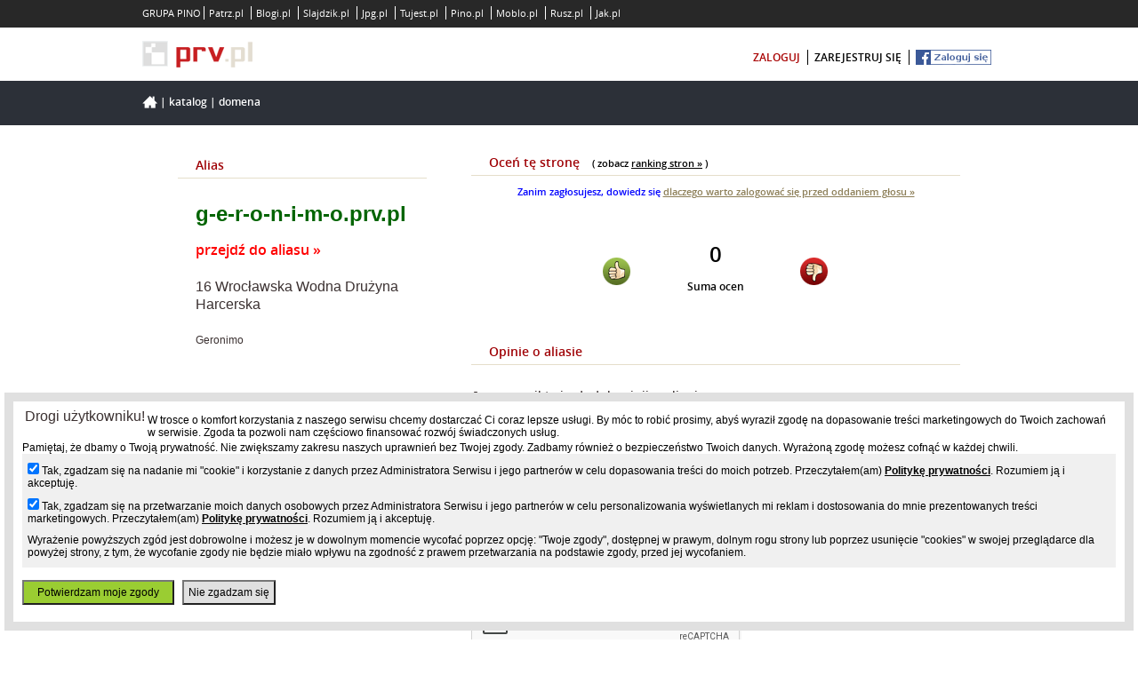

--- FILE ---
content_type: text/html; charset=utf-8
request_url: https://www.google.com/recaptcha/api2/anchor?ar=1&k=6LewFuYSAAAAALM-rCWpwSlFO-DjTuQeB-yJM3Cc&co=aHR0cHM6Ly93d3cucHJ2LnBsOjQ0Mw..&hl=en&v=N67nZn4AqZkNcbeMu4prBgzg&size=normal&anchor-ms=20000&execute-ms=30000&cb=299bo5ogri8r
body_size: 49219
content:
<!DOCTYPE HTML><html dir="ltr" lang="en"><head><meta http-equiv="Content-Type" content="text/html; charset=UTF-8">
<meta http-equiv="X-UA-Compatible" content="IE=edge">
<title>reCAPTCHA</title>
<style type="text/css">
/* cyrillic-ext */
@font-face {
  font-family: 'Roboto';
  font-style: normal;
  font-weight: 400;
  font-stretch: 100%;
  src: url(//fonts.gstatic.com/s/roboto/v48/KFO7CnqEu92Fr1ME7kSn66aGLdTylUAMa3GUBHMdazTgWw.woff2) format('woff2');
  unicode-range: U+0460-052F, U+1C80-1C8A, U+20B4, U+2DE0-2DFF, U+A640-A69F, U+FE2E-FE2F;
}
/* cyrillic */
@font-face {
  font-family: 'Roboto';
  font-style: normal;
  font-weight: 400;
  font-stretch: 100%;
  src: url(//fonts.gstatic.com/s/roboto/v48/KFO7CnqEu92Fr1ME7kSn66aGLdTylUAMa3iUBHMdazTgWw.woff2) format('woff2');
  unicode-range: U+0301, U+0400-045F, U+0490-0491, U+04B0-04B1, U+2116;
}
/* greek-ext */
@font-face {
  font-family: 'Roboto';
  font-style: normal;
  font-weight: 400;
  font-stretch: 100%;
  src: url(//fonts.gstatic.com/s/roboto/v48/KFO7CnqEu92Fr1ME7kSn66aGLdTylUAMa3CUBHMdazTgWw.woff2) format('woff2');
  unicode-range: U+1F00-1FFF;
}
/* greek */
@font-face {
  font-family: 'Roboto';
  font-style: normal;
  font-weight: 400;
  font-stretch: 100%;
  src: url(//fonts.gstatic.com/s/roboto/v48/KFO7CnqEu92Fr1ME7kSn66aGLdTylUAMa3-UBHMdazTgWw.woff2) format('woff2');
  unicode-range: U+0370-0377, U+037A-037F, U+0384-038A, U+038C, U+038E-03A1, U+03A3-03FF;
}
/* math */
@font-face {
  font-family: 'Roboto';
  font-style: normal;
  font-weight: 400;
  font-stretch: 100%;
  src: url(//fonts.gstatic.com/s/roboto/v48/KFO7CnqEu92Fr1ME7kSn66aGLdTylUAMawCUBHMdazTgWw.woff2) format('woff2');
  unicode-range: U+0302-0303, U+0305, U+0307-0308, U+0310, U+0312, U+0315, U+031A, U+0326-0327, U+032C, U+032F-0330, U+0332-0333, U+0338, U+033A, U+0346, U+034D, U+0391-03A1, U+03A3-03A9, U+03B1-03C9, U+03D1, U+03D5-03D6, U+03F0-03F1, U+03F4-03F5, U+2016-2017, U+2034-2038, U+203C, U+2040, U+2043, U+2047, U+2050, U+2057, U+205F, U+2070-2071, U+2074-208E, U+2090-209C, U+20D0-20DC, U+20E1, U+20E5-20EF, U+2100-2112, U+2114-2115, U+2117-2121, U+2123-214F, U+2190, U+2192, U+2194-21AE, U+21B0-21E5, U+21F1-21F2, U+21F4-2211, U+2213-2214, U+2216-22FF, U+2308-230B, U+2310, U+2319, U+231C-2321, U+2336-237A, U+237C, U+2395, U+239B-23B7, U+23D0, U+23DC-23E1, U+2474-2475, U+25AF, U+25B3, U+25B7, U+25BD, U+25C1, U+25CA, U+25CC, U+25FB, U+266D-266F, U+27C0-27FF, U+2900-2AFF, U+2B0E-2B11, U+2B30-2B4C, U+2BFE, U+3030, U+FF5B, U+FF5D, U+1D400-1D7FF, U+1EE00-1EEFF;
}
/* symbols */
@font-face {
  font-family: 'Roboto';
  font-style: normal;
  font-weight: 400;
  font-stretch: 100%;
  src: url(//fonts.gstatic.com/s/roboto/v48/KFO7CnqEu92Fr1ME7kSn66aGLdTylUAMaxKUBHMdazTgWw.woff2) format('woff2');
  unicode-range: U+0001-000C, U+000E-001F, U+007F-009F, U+20DD-20E0, U+20E2-20E4, U+2150-218F, U+2190, U+2192, U+2194-2199, U+21AF, U+21E6-21F0, U+21F3, U+2218-2219, U+2299, U+22C4-22C6, U+2300-243F, U+2440-244A, U+2460-24FF, U+25A0-27BF, U+2800-28FF, U+2921-2922, U+2981, U+29BF, U+29EB, U+2B00-2BFF, U+4DC0-4DFF, U+FFF9-FFFB, U+10140-1018E, U+10190-1019C, U+101A0, U+101D0-101FD, U+102E0-102FB, U+10E60-10E7E, U+1D2C0-1D2D3, U+1D2E0-1D37F, U+1F000-1F0FF, U+1F100-1F1AD, U+1F1E6-1F1FF, U+1F30D-1F30F, U+1F315, U+1F31C, U+1F31E, U+1F320-1F32C, U+1F336, U+1F378, U+1F37D, U+1F382, U+1F393-1F39F, U+1F3A7-1F3A8, U+1F3AC-1F3AF, U+1F3C2, U+1F3C4-1F3C6, U+1F3CA-1F3CE, U+1F3D4-1F3E0, U+1F3ED, U+1F3F1-1F3F3, U+1F3F5-1F3F7, U+1F408, U+1F415, U+1F41F, U+1F426, U+1F43F, U+1F441-1F442, U+1F444, U+1F446-1F449, U+1F44C-1F44E, U+1F453, U+1F46A, U+1F47D, U+1F4A3, U+1F4B0, U+1F4B3, U+1F4B9, U+1F4BB, U+1F4BF, U+1F4C8-1F4CB, U+1F4D6, U+1F4DA, U+1F4DF, U+1F4E3-1F4E6, U+1F4EA-1F4ED, U+1F4F7, U+1F4F9-1F4FB, U+1F4FD-1F4FE, U+1F503, U+1F507-1F50B, U+1F50D, U+1F512-1F513, U+1F53E-1F54A, U+1F54F-1F5FA, U+1F610, U+1F650-1F67F, U+1F687, U+1F68D, U+1F691, U+1F694, U+1F698, U+1F6AD, U+1F6B2, U+1F6B9-1F6BA, U+1F6BC, U+1F6C6-1F6CF, U+1F6D3-1F6D7, U+1F6E0-1F6EA, U+1F6F0-1F6F3, U+1F6F7-1F6FC, U+1F700-1F7FF, U+1F800-1F80B, U+1F810-1F847, U+1F850-1F859, U+1F860-1F887, U+1F890-1F8AD, U+1F8B0-1F8BB, U+1F8C0-1F8C1, U+1F900-1F90B, U+1F93B, U+1F946, U+1F984, U+1F996, U+1F9E9, U+1FA00-1FA6F, U+1FA70-1FA7C, U+1FA80-1FA89, U+1FA8F-1FAC6, U+1FACE-1FADC, U+1FADF-1FAE9, U+1FAF0-1FAF8, U+1FB00-1FBFF;
}
/* vietnamese */
@font-face {
  font-family: 'Roboto';
  font-style: normal;
  font-weight: 400;
  font-stretch: 100%;
  src: url(//fonts.gstatic.com/s/roboto/v48/KFO7CnqEu92Fr1ME7kSn66aGLdTylUAMa3OUBHMdazTgWw.woff2) format('woff2');
  unicode-range: U+0102-0103, U+0110-0111, U+0128-0129, U+0168-0169, U+01A0-01A1, U+01AF-01B0, U+0300-0301, U+0303-0304, U+0308-0309, U+0323, U+0329, U+1EA0-1EF9, U+20AB;
}
/* latin-ext */
@font-face {
  font-family: 'Roboto';
  font-style: normal;
  font-weight: 400;
  font-stretch: 100%;
  src: url(//fonts.gstatic.com/s/roboto/v48/KFO7CnqEu92Fr1ME7kSn66aGLdTylUAMa3KUBHMdazTgWw.woff2) format('woff2');
  unicode-range: U+0100-02BA, U+02BD-02C5, U+02C7-02CC, U+02CE-02D7, U+02DD-02FF, U+0304, U+0308, U+0329, U+1D00-1DBF, U+1E00-1E9F, U+1EF2-1EFF, U+2020, U+20A0-20AB, U+20AD-20C0, U+2113, U+2C60-2C7F, U+A720-A7FF;
}
/* latin */
@font-face {
  font-family: 'Roboto';
  font-style: normal;
  font-weight: 400;
  font-stretch: 100%;
  src: url(//fonts.gstatic.com/s/roboto/v48/KFO7CnqEu92Fr1ME7kSn66aGLdTylUAMa3yUBHMdazQ.woff2) format('woff2');
  unicode-range: U+0000-00FF, U+0131, U+0152-0153, U+02BB-02BC, U+02C6, U+02DA, U+02DC, U+0304, U+0308, U+0329, U+2000-206F, U+20AC, U+2122, U+2191, U+2193, U+2212, U+2215, U+FEFF, U+FFFD;
}
/* cyrillic-ext */
@font-face {
  font-family: 'Roboto';
  font-style: normal;
  font-weight: 500;
  font-stretch: 100%;
  src: url(//fonts.gstatic.com/s/roboto/v48/KFO7CnqEu92Fr1ME7kSn66aGLdTylUAMa3GUBHMdazTgWw.woff2) format('woff2');
  unicode-range: U+0460-052F, U+1C80-1C8A, U+20B4, U+2DE0-2DFF, U+A640-A69F, U+FE2E-FE2F;
}
/* cyrillic */
@font-face {
  font-family: 'Roboto';
  font-style: normal;
  font-weight: 500;
  font-stretch: 100%;
  src: url(//fonts.gstatic.com/s/roboto/v48/KFO7CnqEu92Fr1ME7kSn66aGLdTylUAMa3iUBHMdazTgWw.woff2) format('woff2');
  unicode-range: U+0301, U+0400-045F, U+0490-0491, U+04B0-04B1, U+2116;
}
/* greek-ext */
@font-face {
  font-family: 'Roboto';
  font-style: normal;
  font-weight: 500;
  font-stretch: 100%;
  src: url(//fonts.gstatic.com/s/roboto/v48/KFO7CnqEu92Fr1ME7kSn66aGLdTylUAMa3CUBHMdazTgWw.woff2) format('woff2');
  unicode-range: U+1F00-1FFF;
}
/* greek */
@font-face {
  font-family: 'Roboto';
  font-style: normal;
  font-weight: 500;
  font-stretch: 100%;
  src: url(//fonts.gstatic.com/s/roboto/v48/KFO7CnqEu92Fr1ME7kSn66aGLdTylUAMa3-UBHMdazTgWw.woff2) format('woff2');
  unicode-range: U+0370-0377, U+037A-037F, U+0384-038A, U+038C, U+038E-03A1, U+03A3-03FF;
}
/* math */
@font-face {
  font-family: 'Roboto';
  font-style: normal;
  font-weight: 500;
  font-stretch: 100%;
  src: url(//fonts.gstatic.com/s/roboto/v48/KFO7CnqEu92Fr1ME7kSn66aGLdTylUAMawCUBHMdazTgWw.woff2) format('woff2');
  unicode-range: U+0302-0303, U+0305, U+0307-0308, U+0310, U+0312, U+0315, U+031A, U+0326-0327, U+032C, U+032F-0330, U+0332-0333, U+0338, U+033A, U+0346, U+034D, U+0391-03A1, U+03A3-03A9, U+03B1-03C9, U+03D1, U+03D5-03D6, U+03F0-03F1, U+03F4-03F5, U+2016-2017, U+2034-2038, U+203C, U+2040, U+2043, U+2047, U+2050, U+2057, U+205F, U+2070-2071, U+2074-208E, U+2090-209C, U+20D0-20DC, U+20E1, U+20E5-20EF, U+2100-2112, U+2114-2115, U+2117-2121, U+2123-214F, U+2190, U+2192, U+2194-21AE, U+21B0-21E5, U+21F1-21F2, U+21F4-2211, U+2213-2214, U+2216-22FF, U+2308-230B, U+2310, U+2319, U+231C-2321, U+2336-237A, U+237C, U+2395, U+239B-23B7, U+23D0, U+23DC-23E1, U+2474-2475, U+25AF, U+25B3, U+25B7, U+25BD, U+25C1, U+25CA, U+25CC, U+25FB, U+266D-266F, U+27C0-27FF, U+2900-2AFF, U+2B0E-2B11, U+2B30-2B4C, U+2BFE, U+3030, U+FF5B, U+FF5D, U+1D400-1D7FF, U+1EE00-1EEFF;
}
/* symbols */
@font-face {
  font-family: 'Roboto';
  font-style: normal;
  font-weight: 500;
  font-stretch: 100%;
  src: url(//fonts.gstatic.com/s/roboto/v48/KFO7CnqEu92Fr1ME7kSn66aGLdTylUAMaxKUBHMdazTgWw.woff2) format('woff2');
  unicode-range: U+0001-000C, U+000E-001F, U+007F-009F, U+20DD-20E0, U+20E2-20E4, U+2150-218F, U+2190, U+2192, U+2194-2199, U+21AF, U+21E6-21F0, U+21F3, U+2218-2219, U+2299, U+22C4-22C6, U+2300-243F, U+2440-244A, U+2460-24FF, U+25A0-27BF, U+2800-28FF, U+2921-2922, U+2981, U+29BF, U+29EB, U+2B00-2BFF, U+4DC0-4DFF, U+FFF9-FFFB, U+10140-1018E, U+10190-1019C, U+101A0, U+101D0-101FD, U+102E0-102FB, U+10E60-10E7E, U+1D2C0-1D2D3, U+1D2E0-1D37F, U+1F000-1F0FF, U+1F100-1F1AD, U+1F1E6-1F1FF, U+1F30D-1F30F, U+1F315, U+1F31C, U+1F31E, U+1F320-1F32C, U+1F336, U+1F378, U+1F37D, U+1F382, U+1F393-1F39F, U+1F3A7-1F3A8, U+1F3AC-1F3AF, U+1F3C2, U+1F3C4-1F3C6, U+1F3CA-1F3CE, U+1F3D4-1F3E0, U+1F3ED, U+1F3F1-1F3F3, U+1F3F5-1F3F7, U+1F408, U+1F415, U+1F41F, U+1F426, U+1F43F, U+1F441-1F442, U+1F444, U+1F446-1F449, U+1F44C-1F44E, U+1F453, U+1F46A, U+1F47D, U+1F4A3, U+1F4B0, U+1F4B3, U+1F4B9, U+1F4BB, U+1F4BF, U+1F4C8-1F4CB, U+1F4D6, U+1F4DA, U+1F4DF, U+1F4E3-1F4E6, U+1F4EA-1F4ED, U+1F4F7, U+1F4F9-1F4FB, U+1F4FD-1F4FE, U+1F503, U+1F507-1F50B, U+1F50D, U+1F512-1F513, U+1F53E-1F54A, U+1F54F-1F5FA, U+1F610, U+1F650-1F67F, U+1F687, U+1F68D, U+1F691, U+1F694, U+1F698, U+1F6AD, U+1F6B2, U+1F6B9-1F6BA, U+1F6BC, U+1F6C6-1F6CF, U+1F6D3-1F6D7, U+1F6E0-1F6EA, U+1F6F0-1F6F3, U+1F6F7-1F6FC, U+1F700-1F7FF, U+1F800-1F80B, U+1F810-1F847, U+1F850-1F859, U+1F860-1F887, U+1F890-1F8AD, U+1F8B0-1F8BB, U+1F8C0-1F8C1, U+1F900-1F90B, U+1F93B, U+1F946, U+1F984, U+1F996, U+1F9E9, U+1FA00-1FA6F, U+1FA70-1FA7C, U+1FA80-1FA89, U+1FA8F-1FAC6, U+1FACE-1FADC, U+1FADF-1FAE9, U+1FAF0-1FAF8, U+1FB00-1FBFF;
}
/* vietnamese */
@font-face {
  font-family: 'Roboto';
  font-style: normal;
  font-weight: 500;
  font-stretch: 100%;
  src: url(//fonts.gstatic.com/s/roboto/v48/KFO7CnqEu92Fr1ME7kSn66aGLdTylUAMa3OUBHMdazTgWw.woff2) format('woff2');
  unicode-range: U+0102-0103, U+0110-0111, U+0128-0129, U+0168-0169, U+01A0-01A1, U+01AF-01B0, U+0300-0301, U+0303-0304, U+0308-0309, U+0323, U+0329, U+1EA0-1EF9, U+20AB;
}
/* latin-ext */
@font-face {
  font-family: 'Roboto';
  font-style: normal;
  font-weight: 500;
  font-stretch: 100%;
  src: url(//fonts.gstatic.com/s/roboto/v48/KFO7CnqEu92Fr1ME7kSn66aGLdTylUAMa3KUBHMdazTgWw.woff2) format('woff2');
  unicode-range: U+0100-02BA, U+02BD-02C5, U+02C7-02CC, U+02CE-02D7, U+02DD-02FF, U+0304, U+0308, U+0329, U+1D00-1DBF, U+1E00-1E9F, U+1EF2-1EFF, U+2020, U+20A0-20AB, U+20AD-20C0, U+2113, U+2C60-2C7F, U+A720-A7FF;
}
/* latin */
@font-face {
  font-family: 'Roboto';
  font-style: normal;
  font-weight: 500;
  font-stretch: 100%;
  src: url(//fonts.gstatic.com/s/roboto/v48/KFO7CnqEu92Fr1ME7kSn66aGLdTylUAMa3yUBHMdazQ.woff2) format('woff2');
  unicode-range: U+0000-00FF, U+0131, U+0152-0153, U+02BB-02BC, U+02C6, U+02DA, U+02DC, U+0304, U+0308, U+0329, U+2000-206F, U+20AC, U+2122, U+2191, U+2193, U+2212, U+2215, U+FEFF, U+FFFD;
}
/* cyrillic-ext */
@font-face {
  font-family: 'Roboto';
  font-style: normal;
  font-weight: 900;
  font-stretch: 100%;
  src: url(//fonts.gstatic.com/s/roboto/v48/KFO7CnqEu92Fr1ME7kSn66aGLdTylUAMa3GUBHMdazTgWw.woff2) format('woff2');
  unicode-range: U+0460-052F, U+1C80-1C8A, U+20B4, U+2DE0-2DFF, U+A640-A69F, U+FE2E-FE2F;
}
/* cyrillic */
@font-face {
  font-family: 'Roboto';
  font-style: normal;
  font-weight: 900;
  font-stretch: 100%;
  src: url(//fonts.gstatic.com/s/roboto/v48/KFO7CnqEu92Fr1ME7kSn66aGLdTylUAMa3iUBHMdazTgWw.woff2) format('woff2');
  unicode-range: U+0301, U+0400-045F, U+0490-0491, U+04B0-04B1, U+2116;
}
/* greek-ext */
@font-face {
  font-family: 'Roboto';
  font-style: normal;
  font-weight: 900;
  font-stretch: 100%;
  src: url(//fonts.gstatic.com/s/roboto/v48/KFO7CnqEu92Fr1ME7kSn66aGLdTylUAMa3CUBHMdazTgWw.woff2) format('woff2');
  unicode-range: U+1F00-1FFF;
}
/* greek */
@font-face {
  font-family: 'Roboto';
  font-style: normal;
  font-weight: 900;
  font-stretch: 100%;
  src: url(//fonts.gstatic.com/s/roboto/v48/KFO7CnqEu92Fr1ME7kSn66aGLdTylUAMa3-UBHMdazTgWw.woff2) format('woff2');
  unicode-range: U+0370-0377, U+037A-037F, U+0384-038A, U+038C, U+038E-03A1, U+03A3-03FF;
}
/* math */
@font-face {
  font-family: 'Roboto';
  font-style: normal;
  font-weight: 900;
  font-stretch: 100%;
  src: url(//fonts.gstatic.com/s/roboto/v48/KFO7CnqEu92Fr1ME7kSn66aGLdTylUAMawCUBHMdazTgWw.woff2) format('woff2');
  unicode-range: U+0302-0303, U+0305, U+0307-0308, U+0310, U+0312, U+0315, U+031A, U+0326-0327, U+032C, U+032F-0330, U+0332-0333, U+0338, U+033A, U+0346, U+034D, U+0391-03A1, U+03A3-03A9, U+03B1-03C9, U+03D1, U+03D5-03D6, U+03F0-03F1, U+03F4-03F5, U+2016-2017, U+2034-2038, U+203C, U+2040, U+2043, U+2047, U+2050, U+2057, U+205F, U+2070-2071, U+2074-208E, U+2090-209C, U+20D0-20DC, U+20E1, U+20E5-20EF, U+2100-2112, U+2114-2115, U+2117-2121, U+2123-214F, U+2190, U+2192, U+2194-21AE, U+21B0-21E5, U+21F1-21F2, U+21F4-2211, U+2213-2214, U+2216-22FF, U+2308-230B, U+2310, U+2319, U+231C-2321, U+2336-237A, U+237C, U+2395, U+239B-23B7, U+23D0, U+23DC-23E1, U+2474-2475, U+25AF, U+25B3, U+25B7, U+25BD, U+25C1, U+25CA, U+25CC, U+25FB, U+266D-266F, U+27C0-27FF, U+2900-2AFF, U+2B0E-2B11, U+2B30-2B4C, U+2BFE, U+3030, U+FF5B, U+FF5D, U+1D400-1D7FF, U+1EE00-1EEFF;
}
/* symbols */
@font-face {
  font-family: 'Roboto';
  font-style: normal;
  font-weight: 900;
  font-stretch: 100%;
  src: url(//fonts.gstatic.com/s/roboto/v48/KFO7CnqEu92Fr1ME7kSn66aGLdTylUAMaxKUBHMdazTgWw.woff2) format('woff2');
  unicode-range: U+0001-000C, U+000E-001F, U+007F-009F, U+20DD-20E0, U+20E2-20E4, U+2150-218F, U+2190, U+2192, U+2194-2199, U+21AF, U+21E6-21F0, U+21F3, U+2218-2219, U+2299, U+22C4-22C6, U+2300-243F, U+2440-244A, U+2460-24FF, U+25A0-27BF, U+2800-28FF, U+2921-2922, U+2981, U+29BF, U+29EB, U+2B00-2BFF, U+4DC0-4DFF, U+FFF9-FFFB, U+10140-1018E, U+10190-1019C, U+101A0, U+101D0-101FD, U+102E0-102FB, U+10E60-10E7E, U+1D2C0-1D2D3, U+1D2E0-1D37F, U+1F000-1F0FF, U+1F100-1F1AD, U+1F1E6-1F1FF, U+1F30D-1F30F, U+1F315, U+1F31C, U+1F31E, U+1F320-1F32C, U+1F336, U+1F378, U+1F37D, U+1F382, U+1F393-1F39F, U+1F3A7-1F3A8, U+1F3AC-1F3AF, U+1F3C2, U+1F3C4-1F3C6, U+1F3CA-1F3CE, U+1F3D4-1F3E0, U+1F3ED, U+1F3F1-1F3F3, U+1F3F5-1F3F7, U+1F408, U+1F415, U+1F41F, U+1F426, U+1F43F, U+1F441-1F442, U+1F444, U+1F446-1F449, U+1F44C-1F44E, U+1F453, U+1F46A, U+1F47D, U+1F4A3, U+1F4B0, U+1F4B3, U+1F4B9, U+1F4BB, U+1F4BF, U+1F4C8-1F4CB, U+1F4D6, U+1F4DA, U+1F4DF, U+1F4E3-1F4E6, U+1F4EA-1F4ED, U+1F4F7, U+1F4F9-1F4FB, U+1F4FD-1F4FE, U+1F503, U+1F507-1F50B, U+1F50D, U+1F512-1F513, U+1F53E-1F54A, U+1F54F-1F5FA, U+1F610, U+1F650-1F67F, U+1F687, U+1F68D, U+1F691, U+1F694, U+1F698, U+1F6AD, U+1F6B2, U+1F6B9-1F6BA, U+1F6BC, U+1F6C6-1F6CF, U+1F6D3-1F6D7, U+1F6E0-1F6EA, U+1F6F0-1F6F3, U+1F6F7-1F6FC, U+1F700-1F7FF, U+1F800-1F80B, U+1F810-1F847, U+1F850-1F859, U+1F860-1F887, U+1F890-1F8AD, U+1F8B0-1F8BB, U+1F8C0-1F8C1, U+1F900-1F90B, U+1F93B, U+1F946, U+1F984, U+1F996, U+1F9E9, U+1FA00-1FA6F, U+1FA70-1FA7C, U+1FA80-1FA89, U+1FA8F-1FAC6, U+1FACE-1FADC, U+1FADF-1FAE9, U+1FAF0-1FAF8, U+1FB00-1FBFF;
}
/* vietnamese */
@font-face {
  font-family: 'Roboto';
  font-style: normal;
  font-weight: 900;
  font-stretch: 100%;
  src: url(//fonts.gstatic.com/s/roboto/v48/KFO7CnqEu92Fr1ME7kSn66aGLdTylUAMa3OUBHMdazTgWw.woff2) format('woff2');
  unicode-range: U+0102-0103, U+0110-0111, U+0128-0129, U+0168-0169, U+01A0-01A1, U+01AF-01B0, U+0300-0301, U+0303-0304, U+0308-0309, U+0323, U+0329, U+1EA0-1EF9, U+20AB;
}
/* latin-ext */
@font-face {
  font-family: 'Roboto';
  font-style: normal;
  font-weight: 900;
  font-stretch: 100%;
  src: url(//fonts.gstatic.com/s/roboto/v48/KFO7CnqEu92Fr1ME7kSn66aGLdTylUAMa3KUBHMdazTgWw.woff2) format('woff2');
  unicode-range: U+0100-02BA, U+02BD-02C5, U+02C7-02CC, U+02CE-02D7, U+02DD-02FF, U+0304, U+0308, U+0329, U+1D00-1DBF, U+1E00-1E9F, U+1EF2-1EFF, U+2020, U+20A0-20AB, U+20AD-20C0, U+2113, U+2C60-2C7F, U+A720-A7FF;
}
/* latin */
@font-face {
  font-family: 'Roboto';
  font-style: normal;
  font-weight: 900;
  font-stretch: 100%;
  src: url(//fonts.gstatic.com/s/roboto/v48/KFO7CnqEu92Fr1ME7kSn66aGLdTylUAMa3yUBHMdazQ.woff2) format('woff2');
  unicode-range: U+0000-00FF, U+0131, U+0152-0153, U+02BB-02BC, U+02C6, U+02DA, U+02DC, U+0304, U+0308, U+0329, U+2000-206F, U+20AC, U+2122, U+2191, U+2193, U+2212, U+2215, U+FEFF, U+FFFD;
}

</style>
<link rel="stylesheet" type="text/css" href="https://www.gstatic.com/recaptcha/releases/N67nZn4AqZkNcbeMu4prBgzg/styles__ltr.css">
<script nonce="Grpz9_3xwFxGPVDU85aqbA" type="text/javascript">window['__recaptcha_api'] = 'https://www.google.com/recaptcha/api2/';</script>
<script type="text/javascript" src="https://www.gstatic.com/recaptcha/releases/N67nZn4AqZkNcbeMu4prBgzg/recaptcha__en.js" nonce="Grpz9_3xwFxGPVDU85aqbA">
      
    </script></head>
<body><div id="rc-anchor-alert" class="rc-anchor-alert"></div>
<input type="hidden" id="recaptcha-token" value="[base64]">
<script type="text/javascript" nonce="Grpz9_3xwFxGPVDU85aqbA">
      recaptcha.anchor.Main.init("[\x22ainput\x22,[\x22bgdata\x22,\x22\x22,\[base64]/[base64]/MjU1Ong/[base64]/[base64]/[base64]/[base64]/[base64]/[base64]/[base64]/[base64]/[base64]/[base64]/[base64]/[base64]/[base64]/[base64]/[base64]\\u003d\x22,\[base64]\x22,\x22Y8OYw6vCpBtCw68bOsKgVwlxScObw50fwq/DkW9RUsKVDjZ8w5vDvsKEwq/Dq8KkwqTCicKww70iOMKiwoNRwobCtsKHOnsRw5DDusKnwrvCq8KYVcKXw6UxOE5ow6IvwrpeGmxgw6wbEcKTwqsAGgPDqyRGVXbCvcKtw5bDjsOnw5JfP33CvBXCuDXDmsODIRHCnh7Ct8KYw4VawqfDosKaRsKXwpY/AwZFwrPDj8KJSTJ5L8OjRcOtK2/Cl8OEwpFvAsOiFgs2w6rCrsO4T8ODw5LCvmnCv0sgRDArRHrDisKPwrnCsl8QRcOxAcOew5XDrMOPI8OLw6Y9LsOswp0lwo1uwo3CvMKpOsKFwonDj8KXFsObw5/DpcOmw4fDukXDjzdqw5daNcKPwr/CtMKRbMKPw4fDu8OyGBwgw6/[base64]/[base64]/DqMKqwq/CkcOlDjjCvMKDw5XDjmYFwrPCi2HDn8OQUcKHwrLCh8KqZz/DgnnCucKyLsKMwrzCqGh4w6LCs8OYw7NrD8KvH1/CusKyf0N7w6LChAZIYcOwwoFWRcK0w6ZYwpgXw5YSwo4NasKvw5/CgsKPwrrDr8K1ME3DiWbDjUHCvz9RwqDCtCk6acK7w6F6bcKpJz8pJQRSBMOxwojDmsK2w4DCtcKwWsOlFX0xFcKWeHsowpXDnsOcw6XCusOnw7wnw4pfJsOiwr3DjgnDg00Qw7Fuw5dRwqvCtFUeAWp7wp5Vw5bCgcKEZUAMaMO2w6MABGBkwr9hw5UEGUk2wojCjk/Dp2wqV8KGUwfCqsO1E2piPn/[base64]/Cr18iw7XCsBMcQMOWIFowOcOrw4JJw4pSwpPDs8O/BXJOwocaOcO8wppkw5bCl3PCq3bCo1I/woTDng9uw71jHVfCn3jDl8ObG8Ohbz41ScKOfcOAN0vDkUvCkcK/TiLDhcOtwp7CjwglZ8OESsODw6A3ScOiw6vCpT0sw7bCi8O2CAvDhSTCkcK1w6fDuyzDrU0EecKaLBDDlFvCnsOMw4YbYMKwWy0OccKNw5XCtQfDlcKyX8OSw4LDssKCwrYlUCnCrGrDoQw0w4x/wpTDrcKOw63CocKAw4nDlRpAQ8KNZnwcWHLDkVIewrfDkHnCjErCrsOQwqRcw7dYK8KQfsKfTMKew5xPeT3Do8KAw6BTY8OQfh3CpcKnwq/DrcK1YSbCjgw2cMKJw4zCsWbCjGzCrzrCtMOeHcOaw7cgDsOSVCsaFsOjw6XDqsOCwrZ3TlnDsMO1w6rDuULDhAfDlHsBZMOlZcOYw5PCvsO2wo7CqwjCssKVGMKBJEvCpsKBwpt2HHvCgTPCtcKxaCRmw5hIw6ZZw4ZFw67CvMO/YcOow7fDp8KtVRIXwpAkw6RHSMOUBGhiwrVTwqHCmcKXfkJ6NsOOwpXCg8OCwrTCjDIMG8KAKcKcX0URa3/[base64]/DmcKwGRhzwqM+bcKFasKRABDDt0LDmsKpHcO8WMOZRMKgZ1t0w4YDwqkDw453UsOBw5PCt2vDpcO/w7bCucKHw5rClMKow6rCsMOTw5HDiD9+eE1kS8KxwrgabV7Ckx7DiwjCpcKzOsKKw4EeUcKBAsKnU8K4U0tDA8OtIVVdGhzCtgXDtBB6BcOZw4bDjsOSw5MWPFLDgHArwobDoj/CoU5dw7HDkMKsAhrDqGnClsOQA0HDsGvCncOBPsO1RcKYw67DisK1wr0Mw5/CssO9fADCtxbCvkvCuGVcw7HDvGQaSF8pCcOjdsKfw6PDkMK8HsOewq0QAsOkwp/DtcKsw7HDsMKVwrXCiTXCrTrCuG1hFm/Dsx7CsjXCj8KlBMK/e2EBJV3Ci8O+C1/[base64]/Cnz1xw5F8w5vCucKjw5LCimLCkT0uwqrDp8Kiw6UbwpfDnxMKw7rCs15afMOBNcOnwo1Mw6xmw5zCkMKIGS9ww5l9w5PDukzDsFvDl0/DtSYMw5lkRMKwdE3Dokc4VXwmR8Krw5jCuihywoXDjsK4w4rDlnlnIVcWw4/DsALDvWQvCCpCRMKDwp5CKcOywrvDslgQOsOLw6/[base64]/w7bDvhbDoX/CrsKkZW8/[base64]/DtUjDt23CvQ/[base64]/w6l/w4MJCMOUw7Zxw7bDqlXCisKjasKaw4LCnsKyT8K/wprCoMOwVcOWccKAw4nDn8OHwr87w5kaw5vDp30iwqHCqyHDhsKUwpZZw6TCrcOKF1HCocO8KBXCg1vCvsKIGgvCosOwwpHDknoxwrpTw6xFFMKFDUwRRgAYwrNfw6bDq0EPQMOXNMKxSsOwwqHCmMKLHULCqMOTcsO+N8K/wroUw5NzwqjChcOGw7BNw53DucKRwqBywp/DrVbCowcAwpkywoxZw6/CkgdaWsK1w5/Dn8OAeXwNa8Kmw7Nzw77ChmA7wr3Dq8OxwrbChsKFwrnCpMKzNMK+wqFLwoF9wo9bw5XCghUVw6rCjVrDqgrDmDZNTcO+wrJNw6YhJMOuwq7DgMK3fzPCgiEOVyzDr8OYLMKbw4XDiwDCq1kUP8KDw5Rgw6x6JTUfw7jDncKSa8O8csOswpp3wo/CulHDjMKqezDDoT3Dt8Kjw4VJFQLDsXVhwp8Jw7cRNFHDosO3w6l6E3XDmsKLSDPDgGAawrzCnWfCmBPDr0ogw73DvxnCuUZ2UT83w4XCsAHDhcOOUTs1ccOLIgXCr8OPw4jDjHLCocKeQnV/w61SwpV3cS3CnAPDuMOnw4Qrw6DCpjvDviAkwrbDvxgeNiJ6w5kfwr7DlMO4w5orw5hAPsO2X1cjCRRzQ3HCjcKPw7RPwo0/[base64]/w7PDucO9w5DCkMKzIMKddTJLFQ/DksO3w6Iywr9qQBkHw73DqFjDvsKdw4vCosOAw7rCm8OUwrkqQ8Kncl3CuRrDisOEw5t5QMKJe1TChxbDh8KVw6zDlcKEZRXCosKjN3rCjF4HA8OOwofCs8KtwopTPw1KN37CksKawrshRMOLMWvDhMKddHrCscO/w5JcaMKiRcKPRMKAO8KXwrlPwojDpgMEwqdiw4nDtD5/worCo0odwpjDrFkEJsOxwqw+w5HDq1LDmGNIwrnChcOPw5vCncKkw5gBBFRaTB7CtSgMCsK9SSzCm8KET3crVsO/wqBCBC9mKsOpw67DjTDDhMOHcMO6Z8OZNcKcw51rZjwRVhQ0Ui5HwqLCqW8sDj9ww69zw7Axw4fDinl/FiVCB2nCmsKNw6x0TAAyGcOgwpvDqhDDmcO/OmzDihliQmRIwpzCi1cwwrFhOnrCjMORw4DCqkvCgFrDvScawrHDgMKBw5sXw4hIW2zCmMKjw43DscO/esOGGMODwqFOw4swbArDlMKlw43Coi8IUUfCtMOqccO2w7oRwofCjVJJPsO/EMKaM0XCo0wiEDzDgVfDjMKgwpM/NcOuasKjw5I5H8OGJMK+wrzCmXHDksOqwrUpP8K2ZQptPcORw7zDpMK8w4jDgwBewrtfw47Co0wGaytnw7/CtBrDtGkNZAIMGS1dw53CjgB1VFFcesKLwr46w4/ChcOScMK5wpRuAcKeMcKlWV9Sw4/Drw7DiMK+woTCrHnDu3fDiBIPXhMGSSIwX8KTwoJIwpIFD3wKwqfCuxV7wq7Ct25Uw5MKCEPDllMpw4DDlMKGw7V6TGLCkEDDvsKjCsKpwq/DhFY/PMKLwoTDrMKlcmElwozCncOKZsOjwrvDvAbDoFIWVsKLw7/DvMOhcMKVwr1Kw4VOJHvCssKPNBBhAjjCqEbDjsKlw7/Cq8OHwr3Cl8OAZMKBwqvDkhbDqQnDhSg+wqbDocOnaMOgC8K4MWgvwpFqwqIITB/Du0ptw6TCkHTCqkAsw4XDmEfDrAV4w47DvCYiw64Tw5jDmjzCiik/w6LCkD5jPHAoYX3DiT0+F8OkSn7CkcOhWsOhwpN/FMKWw5TCj8OGw4jCpzPCgXoKGSZQDVohwqLDgz9HcUjCmytBwojCmcKhw6BIE8K8wo/Cq2dyGMKIAW7CoSTClVMWwpLCm8KgOx9Gw53DujjCsMOLDsKCw5oIwpgsw5YaDMOuNcO5wojDtcKTFzUpw5fDhMKRw7ccaMK7w4TCkQTCn8O9w4QVwojDiMK+wq3Dv8KMw4fDhMKvw5Fkwo/[base64]/CnXTCihgrRHsTAEHDn8OuwooXw6TDhsKTw7dewrLDqcKkGDwlwrvCmCrDsS1NccOLIMKowprCm8K9wrPCsMOkS3/[base64]/[base64]/WsKbZjcxw4gxQ8KBfzDCiMOrwqrCnRt4Z8KWQTsHwrgPw5PDlcKFOcO9VcKPw61jwpzDlsKCw6bDun0DGsO3wr9nwr3DgXcRw67DnRHCn8KDwr0awpDDugnDtWRiw5hsbcK+w7DCkFbDpMKKwqvDu8Ozw6oQLcOmwqU/PcKXe8KFZ8OTwqvDmixEw5NFQ3grEmA+QTXDrsKaLwTDqsO3ZcOvwqDCmhzDiMKGYxA6NMK7ahMsZsOGHDbDtAEjFcKRwo7CssOxHHfDqCHDnMOiwpzDh8KLTMK3w4/Cuw/Co8Ktw5pfwp4MPTLDnSw9w6cmwrBAAx0tw77Cn8K6DMO5VE3Dg1QtwoTCs8OKw53Dp2FJw6jDj8KhX8KQcScDWhjDiVUnT8KIwpvDn2AyHkZfRyHCvVXDujBXwqsQF3TCvyTDi1JCHMOMw7zCm3PDuMOcRzBiw6NlW09Kw73Ds8OKw74nwoElwqxPwojDnz4/UGjCqGUgacKTN8Kaw6TDqC3ChgXCpSMnZsKKwrwzJj3CmsKewrLCmzPCm8Oyw6XDiktRXTzDvjLDsMKnwpVYw6TCg1dTwp7DikoPw4bDqFc0PMOHdcKLC8OFwqFzwqfCo8OJKnrClB/DuWjCuXrDn3rDqXfCvSXCksKlO8KAPMKyMsKrdn7Cn1tpwrHCtGoFJUMncyfDt2/[base64]/Dn1UUDsObw5URw4rDmhJxw7nCuTDDjMOcwojDp8KXw53Cp8KFwpFLQ8O4Li/CssKRJsK3e8Kbwo0Gw47Dh00jwqnDr0xzw4/[base64]/e2QvwobDhTDCt8O8w7w6w5jCtgXDmiY/[base64]/[base64]/DggjCg8OKOcOuM8K8w5YLw7bCqT05T8Kuw6wOwo9zwohGw5pzw7QRwo3DnsKrVynDhmt/VwfDklHDmD4pQAImw5wjw4DDvsOxwp4PbMKdGEhGPsOkCsKSCcK8wohMwpROA8O/UVljwrXCksOfwoPDkmhOH0HDjgVRCMKsRErCrXLDnXnDu8KydMOgw7vDmcOSUcODfkPDjMOqwrdmw4lSWsKmwqfDnDXDqsKvcj8OwoZAwp3DjAXCrzvDpCgBwoAXGy/Ci8K+wonDiMKIF8KtwrvCuSbDpWZzbVvCqxU2W1t/woXClMORJMKjw68nw7fCjCfCi8OeBk/CvsOIworDgEUNw4wHwoPDoG/CisOlwrIEwq4OUhrCnzXCvcOEw7MAw5HDhMK3wrDDkcOfK1g4wpbDpR9hO3HCvsKyEsOYL8Kvwrt2Y8K7OcKzwrIELWBwHgN4woPDrHHCiFsCFMO0Z2/DhcKQI07CoMOnPMOvw41ZWELChUsodz7Dsn1rwpJ4wp/DikA3w6ApDMKKVnASEcOCw4oMwrR3VBATKsOaw7kObMK7V8K0fcOpRiPDosOjw6lxw4PDkMOCw6TCs8OfUQXDmsK5NMOeA8KAB1/DhSLDvMOHw5LCs8Otw6ZPwqHDusO/w7zCvMOib11mEcOrwqBLw4/Coll6e1TDlkwQUsOZw4jDsMO9w402QsODOsO3RsKjw4zCqC51KcO7w6vDvEbDp8OUXAgFwq3DozYJE8OwUmHCtMKFw6kQwqBowoHDrTFMw57Dv8OGw5zDnnlpwrfDoMOwGlh0wobCpcOKW8Kawo9nY3gkw70swqLCiG4qwrXCrBVzQjvDjQHCjw/Dq8KrKMKvwp9pUHvCuBnDqCnCvjPDn10AwoZDwo5Lw7/[base64]/DncKCw6pTVMOEw4kBf8ODwowDw4EqfTo1w67Dk8OOwq/[base64]/CqMO0esOlwp3DgcOsw5/DvgxMKsOgYRfDm8KMw7syw73DpsOCEsKZazXDnQ3CvkB0w63ChcK7w5tKcUU9PsOlHGTCsMOawojCqXt1V8OFSAzDql1cw63CuMOAalrDhyFVw6rCsCvCnwx5eUzCrjUOAg0nBcKMw43DtCrDkcKMeFwbwqhJwpXCumw6WsOeIBrDu3Y5w4/CsAo/[base64]/CvsKywq/DvMOOwq/[base64]/[base64]/CnsK7J8OjGMKzMT3CgsK7R8KaEldQwp5gw7rDkV3DicOew5dPwr4ocnJ1w4TCvsO1w6LCjcOKwp/DiMKgw681wp5SPMKOScONw4XCjcK6w6XDuMKhwqUpw5rDqAdRQ28HUsOGw7s2w4LCmC3DpRnDtcOBw43DoRjCicKawp1aw6LCgzLDriA9w4Z/JsK1ScK3d2TDqsKAwp1PFcKHcEooRsKhw4lOw6vChgfDtcO6w7EMEnwbw5cmZ2Rzw4h2VsOiOzfDgcK0NGvCncKaHsOvPRXCsV/CqsOjw53CrMKVFxNmw4BDwqVgIllENMODEcKqwpzCm8OlE0bDrsOWw7YlwqIsw4R1w4HCt8KdQsOww4rDnUHDnHbCq8K3K8K9YWwtw6zDs8OkwrjDlkhaw4HDu8KswrFrSMO0H8O/f8OXUR4rbMOVw6PCp20OWMOSW1k8cTTCrVfCqMKwGmsww5PDoksnwo9iMnDDpXlww4rDpT7Cvgs4aBsRw5DCpUNSeMOYwoQZworDpSsmw5nCpQ0tccKSTsOJPMKuJMOEZWbDgS1nw73CmDjDnyM2GMOMw68mw4/Du8OBVcKINVnDssOrXsKgU8Kqw5vCssKhLU1icsOtw5XDrFXCvUchwqIZccK6wr/CisOvOAIYRMO2w6jDqXgzXcKqwrvCoFzDs8O/w5dxYlgbwr7DkC3CrMOmw5IdwqfDisKUwqzDiEh8fjbCncKMCsKywpnCqsO9wr44w43Dt8OqMXrCgsKUexDCqsKqVynCsljCqcKDTADCsCbDpsKJw4NkNMOuQcKfN8KIKDLDh8O5QcOIIcOtZcKZwr3DiMKTXBZHw4TCjsO3Dm/CrMOuN8KPD8OSw69Lwqthc8KMw67Cr8OAUMOxTCXCmxrCmsOHwrNVwplQw5Iow6TDsmbCrFvCkyfDtSjDksOSDcOyw7nCqsO3wqjDncOew7TDoFcoLMKiV0nDqRwdw4nCsUV5wqVkFXrCkjnCuynCjMOteMOqC8OhQsOYdR0NAEtowq9bL8OAw73Cmndzw50Sw7/Ch8KhIMKdwoVPw5vDkE7Cq3g5VDDCixTDtjsRw5Q5w41SdjjCosOwwo3Dl8K3w6gPw7HDm8Otw6RDwocjTMO7C8O2PMKLUcOdw6zCjsOzw5PDscKzLB4ZICdcw6DDrMOuKUfCkUJHVcOjf8Obw7LCqsK2MMO+dsKRwqjDkMOywoDDocOLCgJ7wrZRwqo/CMOSI8OIY8OKw5pkKMKvUXPDuw7DrsOmwo1XSFLCtxbDk8K0WMKYfcOWGMOBw599E8Owd28YGC/DjGDCgcKFwrJETVPDoj00TX9pDiEfHMK9wr/Cn8OYDcOvbXduCRzCscKwWMOfD8OfwpxYRcKvwrFrMcO9wqlpFFg/NmUPMEw9RsK7GVbCtGXCpw04w5pzwqfDlMOvOkQfw6BkXMOswqLDlsK1wqjChMOXw7TCjsOtEMO/w7oGwpnCrRfDg8KvQ8O+Z8OJaFHDsWdHw5QCVMO9w7LDrkN1w74TGMK/DkXDtsOjw50cwpXCrTMdw4LCtABNw6bDrGEuwpsfw49YClXDnMOsDMOnw6wUwo3CssO/w5jCijDCnsK+TsOQwrPDgcKAWMKlwo3CvU/Cm8OQGFHCv1wAZsKgwqvCmcKmcDd/wrsdwrAwHicDaMOsw4bDqsKrw6rDr07Ci8O+wolVEjDCisKPSMK6w5DCqgoZwo/Cs8OQwrhyJMOiwrtINsKnFzrDo8OEfQPDjWDCuTDDjgzDicOFw5c3wqLDs0xCOxBnw6rDpWLCjjh7Fl88C8OMXsKKcnHCksO/FzQwRzTCj2PDlsOow4wTwrzDq8KNwp1cw7Maw6TCsSbCrcKKa2nDnXrCpE9Nw5PDpMKwwrhGV8Kuw6bCv3MEw4/CgMORwpcyw6fCiUg2F8OFZnvDtcKxK8KIw7pjw75uBnnDl8OZBiHChThAwqEzTMOywprDvSLDk8KmwppXw5/Dshopw4Eew7/DpDLDn2bDv8KJw4/CljnDpsKLwr/CsMKHwqY3w6nDtzN2DEd2wrkVScKOOcOkAsOJwplKFAnCi3jDuSPDksKKbmPDisK+wqrCg38Aw73CncOBNBLDh1dmQsOXZi/CmGZSGXJ7EMOnZWs1Qm3Dq2jDtlXDkcKMw7/[base64]/[base64]/w53DksOTw6xLYmzCnsKPfMO2BR7CliTDjl7CmsKcHQTDiwPCrWjDsMKrwqLCqmk1JHU4eAwEfcK6Z8Otw5HCrmDDuWoLw4PDiUxFMFDDqTjDi8ODwobChGxOeMKxw60Uw408w7/DgsOdw7UzfcOHGysCwrtow6nCpsKER3MfADtAw4NzwoBYwoDCmXTDsMKJwoMxKcOawqPCs0jCtDPDmsKQTDzCrBhrKRnDsMK8QQcPZyHDv8O9Ww95FMOlw5pZC8OMw43CjxbDt1B/w6QgIkd4w5A8WWLDjXPCuy/DhcOmw6rCmyUGJFzCjCAfw4nCg8K2YHpsNmXDhjUXXsKYwpXDlETCiw3CocOjwrbDpRPCsk3ChsOKwpjDo8KoZcK5wr1QAVYYe0nCo1vCpkJcw4/DuMOuRxg1PMO+w5bCoWnChAZUwp7DnW5jUMKVLFfCoxHDjcKHcMOueCzDrcOdKsKbP8KJwoPDsSBoFDHDsGI5wqt0wobDtsKMcMKWP8KoG8Ohw5/DlsOHwpRQw70pw77DjCrCvRITXms7w4Mdw7fCtwpfflMoWgN4wrdxWUlRKsO3wrTCgjzCvhwXM8OYw7gnw59RwpTCvMObwqgSLzXDm8K0E07CokEPwoBTwq/[base64]/[base64]/[base64]/DhcKfCjszw5nCnG3Dj8ODw63DkcKGwowTw5bDqsOfZS/ChFbDjk4rwq0XwoDCvBlAw5PChBPCiD0cw4LDnD5BbMO2w5TCjH3DvAxpwpAaw7zCvsK8w5lBLV1zHMK5HcK/CcOSwqJ4w7DCkcKww5k/[base64]/DucKTw4TDn8KvwpTDrFrCrWjDusKrWMK/w73CnsKSLcK2w4bChyhYw7YfE8KSwoxTwrVww5fCj8KxPcKCwoRGwqwcbi3DpsOXwpjDsBJdw43Dp8KdTcONwqYBw5rDknrDm8O3woHCqsKKchTDkizCi8Ogw7wMw7XDmcKpwqUTw4Y2AyLDoE/CiQTCp8O8N8O0w6R0GD7Dk8OtwqF/IRPDk8Kqw6XDgSTCmcKdw4fDgsOfcWd7TMOIBgDCqsOnw6MeKMKQw7FzwrEQw5bCqMOBDUPCssKdQAoTRMKHw4hOf19JF1PChHHDuykCwrJ0w6VQLSdGAcOqwptQLwHCtxfDg0oaw65AfT/DisO1KmTCuMKzYHnDrMKZwolAUEV/N0EARxXDn8Oiw6DCqVfCqsOmRsOawqkpwpcxccO8woBgwrDCksKtNcKUw75Vwp5NZ8KaHsOrw5MiMMOeC8OWwplZwpksSAlOc1Q6WcKowo3DiQzCpmEWI07DlcKjworDqsODwrDDrcKMDAUJwpA8Q8OwC0PDncKxw51Nw5/Cm8OKEcOTwqXCpGRbwpXCtcOuw7tNNw9NwqjDvMK/ZShmWnbDsMOTwpfDkTxxL8O1wp/Dg8O8wp7Ch8KvHSPDnUTDnsOcOsOyw4t+V2U9cznDo0ZYwpvDmCl4fsOLw4/CgcOIcg0nwoAewpvDtQTDrkQHwrEzHcOfahkiw6zDsgDDjgZCfTvCrQpie8KUHsOhwobDhW0awohOZ8OYw7zDrsKEBMKwwqzDqcKXw7Bjw5EAUMKmwo/[base64]/CucKFWMKHw7VEAQbDkjx7Wl7DhMOQw5UdV8OXYX5Uw7ImwqdRwotww5DCuU7Cl8KWOyseYcOxUMOWQ8OHbWp4w7/Dl1wswowcHVbDjMOswpkJBkMuw7d7w57DiMKPCcKyLhcoRU3ClcK3ccObVcKedncbRkbCr8KNEsO2w5rDrnLDpyJVJGzDqD07W14Iw5DDqxnDgzvDh3vCmMK/wqbDrMO5RcOcP8Ogw5ViXVIdTMKYw7XDvMKyTsOdcHdUFcKMw6xlw5LCsVJcwprCqMO2wqIvw6hmwobCk3HDoWPDuETCj8KsS8KLCyVAwpbDrX/DshcaaU/CmRrCh8OJwozDicO1b0pjwqbDh8KbY2/CkMO5w6t7w7NLccK/d8KPLsKCw5ENR8Khw58rw4TDhmB7NB5SEcOvw6VMGsOUZRh/EEYCCcK3McO8wqlBw4UNwqVuVMORHcKPP8OvdUHCigoaw618w57Dr8KyZxkUVMKhw7FrMkvDhGHDuBvDtTpbGh7CswEfa8KgI8KPeA/DhMKEwo/CmXfDnsOsw7libh95wqRbw5LCim1Jw6jDulkQfznDn8KgLCdNwoJbwrgIw5rCgAohwrXDssKlAy40Gkp6w7kew5PDnTEuVcOUVSARw4/ClsOkecOpHFHChMOxBsK+wpPDrMOETTtWewg2w7bCm05OwpLCn8Kowq/Cv8KBQCTDqHxaZFwjw5zDrcKFeRZ9wp7CpMOXR1wAPcKzdARXw6IUwqtWL8Olw6B3w6PCnRjCmsOKAsOKCn0PBVoYZsOrw60jVMOlwqMJwqgqeV0QwqLDr35TwpTDs3XDgMKfGsOZwrppYsKtTcOacMOEwoXDt1hgwo/CosORw5oUw5/Dj8Odw7PCql/CvMKjw6k7Fw3Di8OTWBtnEMKcw4Y7w6UZGARYwro2wr1RWB3DhRRADcKSD8OsasKGwoA8wo0nwr3DuUtXZGjDt3oxw6B8KiZeDsK4wrXCsW0ZTG/Ci3nCrsO0O8Ogw5HDmMOacGMzHykJak7DhzDCkEDDhQYsw6dbw5MuwrZTSjUFIcKxTiJRw4J4Pw7Co8KoDU/[base64]/wrHDkcOmaGR+fcOJw6Bgb3RWwr3DuhMxZ8OOw7nCksKsQEXDijN/[base64]/Dv8KcD8OkU2vCgVwtQCbCkT/CtXFIIsOAJGNnw7fDjBfCu8OtwqsJwrhNwrTDhcOYw6hNc3LDrsOww7fDr2nDocOwZMKZw4DCil/DjVXCjMOqw53DjyYRRcKmPy3CvBrDtMOXw6zCvhVkKUrCiWnDrcOmEMKEw5vDvyrCuknCmBk0w6bCtMK1CF3CizsjZBLDiMOCWcKrBinDgj/DkMKda8KgBMO4w5nDvkZ0wpbDpcK5DAs8woPDnhTDnDZhwoNFw7HDnEVXYAnDvTHDgSAKOyXCiyLDsVfCqgvDpxFMNzpeCWrDqAcYPU8Uw5poQcOpVEkHa1/DnV9iwqF7A8OkMcOYAnBwOMOrwrbClU1TXMKWVMOVT8OMw4oyw7tJw5jCqXYIwrd6wpDDoA/[base64]/DiiZywrTDgGRQwrE2wqvCq8Oxw7rCg8Oxw7TDjn0zwqTCphx2GRrCncO3w7sQKGtMIVHDkDnCmmRdwrJawr/CjFhnwrHDsCvCo0rDlcK3TDDCplbDizBiVg3CqsO1FEdKw6LDp0fDhBXDsGJYw53DsMOwwq7DmxRTw7UuQcOmDcOwwo/ChsOEDMKVa8OswqXDksKTE8K/L8OqDcOGwpXCpsK2wp48wrfDtnwmw7xtw6M4w4YWwrjDuDrDnETDksOqwrzCo0s2wozCu8OlZDU8wq7Dm0nDlHTDsyHCr3dswq1VwqgPw7dyNwJERnRSC8KtHMKZwrtVw4XDslwwIzN5woTCh8OcDMKEehQGw7vDq8KdwoDChcOWwq8Nwr/DmMOpBcOnw5XCgsOBNSogw5/[base64]/CrkFGw4cSMMKmw6xWOw9UeQFgfcK6f18zSMOvwr03a2x/w6NxwqzDmcKCQMOcw7bDhSHCgsKFT8KrwoIvTsKow5BewqYBY8O3ecOaTD3CtWvDlFPDisK+TsOpwotaUsK1w68ibcOgDMOxQCjDssOHGXrCoyvDocKDYRvCgzxQw7VZwpfCgMO3YF/DncKpw61Fw5XCmFjDvz7CvMKEJCw8TMOmTcKwwrTDrcKIdsOofi4xWHo3wq3CrDHCiMOPwrXCjcOTfMKJLwTCuzd4wozCu8Ouwo/DosKwBDnDh3NqwpjCpcKVwrorVBTDgyoiw5UlwrPDrgU4NsOAGzvDjcK7wr4iTT94Z8KpwrNRwozCkcO7wp9kwr3CnChow7JqOsKoacK2woQTw6DDmcKPw5vCi0JFegvDvm8uA8Omw53CvkAjAcK/D8KiwprDnGNACljDrcKREnnChwAocsOxwpTDn8ODMGXDunPCv8KPGcOqD0LCp8OYdcOlw4nDvzxmwobCpcOISsKqZsOFwo7CmjcBbybCjl7Ch1cow5Ubw6TDp8KPAMKUOMKvw4VMeWV9w7fDt8KUw6DCoMK4wqcaA0dkCMOwOsOcwrp8cklTwotkwq3DosO/wo0Dwp7CslRowrjCuRgNw6/[base64]/Dk8OlDFXDpMO4wqBkw5IpYTtxcyfDqcKpI8OSbW9QEMO5w75/[base64]/Cu2dzwqvDvBjCr1rCgBbDmMKmw4ITw4jDtMKVMwrCoCnDrD9HUX7DvsOgwqbCncOHGMKfwqkAwpnDghwyw5/CuUp9ScKgw7zCq8O9MsKbwoUrwqLDlMOmSMKdwqrCpTDCgcOzBnlHKAByw4PDtQDCt8KzwqJUw7DCkcK9wpPCncK4wo8Jfjp6wrw3wr03KBUPEMKoLQvChFNQCcOuwqZLw7pTwrjCuRrCgMKjAVjDg8Kvw6R8wqEIJMOuwoPDoEQuOMKewrUYdXHDuhZvwp/DtyXDvsKaB8KSDMKpPsOEw44Wwp7CpsKqCMOJwpbClsOrdCYEw4Mtw77Dj8OXdsKqwr5Bwr/ChsKWw6QBBlnCqMOSIsOqSsOzZGgDw7tvbXwVwrLCicKPwqt5G8O/KcO8EcKGw6fDknXCkQ9dw53Du8Ozw4jDqBzCgXEhw7IoQzjCpix3GMOYw5dSw4XCg8KQfSsbC8OEB8OOw4jDh8Kgw6XChMOaEBDDvMOhRMKxw6rDkA7ChMK2BEZ2wrEKwpTDhcK+w71rL8KuaVvDoMKhw5DCpXHCnMOWa8OhwoVZbTEuCSRUNyxBwr/Dl8KqAlNpw6fDkD4rwrJVZcOyw6zCgcKGw43CkkYXfSQvLj9IHUtVw6PCgDMEH8KDw5AKw63DvS5/VMOxJMKVQMKAwqDCj8OAam5aVx/Cg2coacOiBWfCjA0YwqzCt8OIcsK6w4XDg0DClsKOwqtiwoJgUcKMw5TDn8Onw5hLw4zDk8KnwqPDgSvCpzvCqU3Cr8KMw5rDvS/Ci8OTwo3DlcKKIk8Yw6pbw5tBcsKATSfDo8KbV3XDg8OoL1PCuRnDh8KNHcKgRGAJwrLCnkUswrIiwrwZwpfClBzDncO0OsOlw586Zhc9C8OnZMKFIULCqlNVw48hfj9Dw6HCqMKiRnbCo2LCscKbXH7DpsOpQC1QJcKSw6/CmDJxw6LDoMK8w5DClGgrT8K2QB0FaggKw7IydQIAQsKSw5pgBVpYXHHCisKrw57Ch8KGw5kndlIrw5PCiyTCl0bDjMOzw7NkDsOzFylFw6FdY8KUwqQABsO5w78LwpvDmHjCscOwAsOad8K5EsKffsKfZMO/wrIxQQ/[base64]/Dq8KJW1bCtUPDqnAtDsOVw68pw7rDrGMYFDlsGyAKwrsqHkF6BcO3GVc8HCLCksKrNMORwrzDtMOZwpfDiDkmaMKQwpzDtE4ZOcOtwoBXTCnDkyQhfxgvwqzCisOkw5XDvk3DtyUZIsKBWHIxwqrDlnBZwoHDqxjDt1FtwrXCiTA1LznDv31owo/ClznCncKGw5sSVMONw5NcLSvCuiTDiUwENcKqw5RtRcOdKUsQPhYlPyzCizdcZMO2CsOxwo4MNHIRwrI6w5DCoHlFK8OFScKocBvDsjZ2UMO0w7nCucOYE8O7w5plw6DDhy82Pk1wPcOzP3rCl8Ofw5cbFcOVwokRBFUTw5/[base64]/[base64]/[base64]/DiMKqEmp9ScK+AiBdV8OYBCXDhsKZw6sNwpfCqsK/wqYuwpx/wo7Dgl3DtH/DrMKmMMKtBzPCqMKWTW/DrsK2DsOtw5Inw6FKeXMRw7gtZDXCkcOswo3CvV5HwrUEMsKSIsObOMKfwpMlNHlbw4bDp8KKLsKvw7nCrcO5YWhrYsKSw5vDlMKKw73CsMKoDQLCp8Omw7XCpwnDqHTDojUKDCjCgMOgw5M0GMKFwqFQFcOFZcOqw4MdVEvCoS/ClhHDiUjDvcOjKTHDhCwLw7nDjjTCncOZWmlhw5TDocOHw5w2wrJ9VXIuajxdN8K3w49cw7YKw5bDnypnw5A9wqhswqgiw5bCqcKSDcOdRG1IGsKLwqh6GMO/[base64]/DkBpWw7UlEE/ClFV0bsOPw45hw6vCssORdMOFEz/Dl2x/wrfCgcK0bFF/w77CpHBNw6TCj13Ds8KywrtKAsKLw78bY8OoBz/DlR92woBmw58dwoXCjBTDssOuPQrDlm7DpzbDmCrCsWBxwpQAdUzCi3PCoGcvKcKDw6jDrsKkLALDvFJ5w7vDisOXwpxdLi/DpcKrQcK9G8OPwq95ME7CqsKxTDLDqsKTKX5tbsKqw6LCqhXCqcKNw7PDngXCpRgMw73ChMKPQMK0w5rCpMK8w5nCvV3DqyICJsO4U3TDk2vDi35aDcK/FWwhw58USWhvBcKGwqnCu8OrIsKtw5nDpnIiwoYawrnChh3Du8OYwrxAwonDuBzDrBjDixose8O/AX3CuhLDjRfCkMOpwqIJw4PChMOEGgnDoB1gw5hbWcK1P0vDgx0nRkzDu8KKU158wpFxw4lTwrkUw49ER8KoLMOgw48Ew5ssDsOyesO1wpNIw6TDh2QHwrENwpLDg8Kxw7XCngpjw6/CpsO7K8Khw6TCu8OMw7s7VWoKDMOJfMOYKBUtwqs4F8O2woXDrRcSJTnCmcKAwoRrM8KmXgXDr8KyPHppwq5Xw5nDig7CpmhALjrCj8K6J8KqwqsaZiBjBwwCO8Kkw6t3BsOBP8KlZCFYw5LDusKGwo4kImrCrD/CnsKlEB1aWcKWPRjCnF3CmTxraR0Mw7bDrcKJw4rCmWHDmMOnwoI5MMK/w77Ct0HClMKMM8Odw4ACE8KWwrDDulvDtxzClMOtwo3Cjx3CssKNQsO9wrTDk2EqEMOuwpV7Z8O/XzdPcsK2w7IwwplKw7/DnWQhwp/CmFh1cWcJB8KDJQw/OFvCrFxzXT9WPG06fTXDlxDDtAvDhh7CisKiOT7Dpj/CqVF6w5PCmyk6wp89w6zDl3DDsXs8UB3CnComwrLDqFzDpsOwUWjCv2RqwrYhKWjDgMOqw4Ncw5jCoxEfOAExwqU+TMO1PWTCscOkw54RcMK4NMKSw5sMwpZpwqlMw4bCn8KYXBPDuh/CocOGXMKBwqU/w4LCjcOXw5fDtBfCl37DjCJ0GcKwwqgfwqI/wpcAQ8OCW8OFwqjDtMO/UD/Cp1jDicOFw5DCsDzCjcKawplHwolgwqMZwqt3c8O5d2jCl8OvS0tVesKnw7sFaXMVwpxzwpbCtTJIW8OAw7Euw5lUasOUX8Ksw4jDhMKlaGLCoh/[base64]/DsFHChm8UG1Vfw4zCvsKjwojDrMKLAMO9G34Ew4t7w5Bkw7HDssOCw7NSDMOjQX4XEMOBw5Ufw7AFYCV6w5M0UcKRw7QBwrzCtMKCwrQ3wprDjsOGeMOqCsKoWsKqw7HDs8OWwpgTdhYPX1AEDsK4w6/DoMOqwqjCjcOpw5liwpUSD0AoXxHCkApXw4QyHcODwoPCrTHDm8KWcBrCjMK1wp/Cu8KVKcO/w43DqsO1wqzCohPCj3Jvw5zCiMO0wqtgw4Q2w7DDqMOhw4Bge8KeHsOOWMKWwprDr1wUZE1cw5nCqixzwoTCqsOZwptHPsO2wohxw6nChsOrw4VQwoFqE0ZldcKQw5dqw7hVeAfCjsKBYxxnwqhHIGDCrsOtwoNjbsKHwq/DtGsqwr53w4/CohLDskdNw4DDhhcILxtKLU8zRMKjwq9Uw50yZMOwwqAOw5pZWi3CtMKhw4Zpw7xiEcObw7jDnXgtw6DDu3HDrmdMHEsbw7oCaMKkBMKAw7cow50NdMKSw5zCojrCgBnDrcOZw4zCusOBWgHDlyHCtQQvwogKw4trDCYdwr/DjcKnLl9cXMOZwrd5HCV7wrhNGWrCrQd0B8OWwqd3w6ZrY8O5K8Krcg1uw7PCpwpcFSUQcMOYw60wX8KfwofCuHIqwp/Ch8Ogw7Fow4t8w43CgcK0woTDjMOqFnXDo8K8wqBswoZ0wotXwr4kP8K3aMOrw4wKw4cqNhvCs3rCs8K4U8OfYwoNwqUXYsKiZADCvSkSZcO6dsKrdsOSUcKpw4TCqcONw63DlMO5AMO9SMKXw6/CrVJmwrDDhjbDq8KXe0XCmGcGNsO5eMOdwofCvzAxaMKoGMO6wppJb8Olbh8VZQnCoT0kwrzDiMKxw6xCwqQRMVtgHzDCmUvCp8K5w44OY0dmwpzDtBXDk35BTggFe8OQwpNOLid6GsOIwrPDg8ODU8Kpw75/PEoHCMO1wqoAMMKEw5vDssO/F8OpHw5/wpnDi3bDkcK7LDrCpMKdVnA0w53Dl2DCvmrDrXtIw4NtwpsMw7RkwqPChiTClwXDtCNhw5Yvw6A5w6/DgcKawq/Ck8ObEXDDpMK0ZWcPw4h5woNlwoB0wrsPcFF4w4jDqsOhwrPCj8K5wrdrcUZewqVxWl/Ck8OWwqnDtMKpwoIBw5c9WQtZBjIvU1JKw5lNwpbChsK8wpvCpxLDt8Kpw6DDmCY5w5B3w5Jvw5PDkCLDjsKKw6TCpcOfw6zCoCA8Q8K5CsK+w6VVPcKbw6vDlsKJEsO/UsKRwobCjX4rw5Now7/Dv8KvM8OrMEXCrMOCwo1hw4/[base64]/woFlFXXDrkLDj8KXB1/CqcO2XhZOw6NSNcKsw64pwo1uJUxLw4DChjXCojbDtcKDRcO8WWjDggd9WsKGw6TDmcOswqrCpmtpPF3DoG7CiMK6w6DDgCPCtDrCj8KaZAHDrmjDlXvDlD3Ck33Do8Kcw64GQ8KXRF7CvFlmBADCpcKDw64FwqsIfMO3wo5dw4bCs8OAwpAgwrXDhMKJwrDCt3/DhCwCwrnDsAHCmC07Fn9Dfi0Fwr5EYcOywr1Rw4xkwoLDsyvCsXcOKHBkw4/CoMO+DSJ3wr3DlcKsw4zCpcOrPRjCpMKAbmvCiyvDgHLDr8Ogw5HDtHApwrYfQU4LJ8K/[base64]/Dml5ow5XCmsO2MsOOUcK/YW/DqsOMSMOowqPCgUnChj9ewrrDoMOCwpjCkCnDjFrDvcOSGMOBHRdKasKhw6XDtMODwr4Nw4rCvMOlUsOtwq1Mw50WYRLDqsKqw5gkdCNwwppTEBzCkw7DoB/CvDl2w6dXdsKKwrnDoDZZwqB2EVDDqjjCt8KfHWlfw7kIVsKNwpw3fMKxw5MXBFfClxfDkUVjw6rDhcK2w7l/[base64]/JMKLCgUOwo0AR8OQw64yRcO6w45hw6EoOyDDrMK/wqJ1LcKxw6dwXsOkWjjCnXvClWPCgDfCuSzClTxccsO4QMO9w40ALy8+AsOnwo/CtjQ9YMK9w71aPsK2OcOQwqkuwrN/wrEHw5jDshDCpMOlQ8OWEsOvEzLDtMKqw6ZIA3XDrVFkw5BTw5PDsncsw40yRA9ucV/ClQxMHcKDBsKVw4RSS8Ocw5HCkMKXwoQEMSrCpMKLw4nDk8KbBMKgBS49OE8Pw7I3wqgEw41Hwp/[base64]/Cuw0Tw6sTYiV2dk3Cp8Osw4nCp8KcwqETOnHDtC5YwrIyLMKlYMOmwqLDiztWQj7DjD3Dr3dIwroow7/DrXhzfkF3DcKmw6wcw4BiwqQ3w5DDnTbDvhDCisKHw7zDvlYSNcKjwpHDoEolN8Ofwp3DtcKfw4zCsTjCgRcHUMOPNMK3ZsORw5nDicKaIyxewoHCocO9U3crO8K/JzjComgQwrVcQ2F3TMO3Tm3Dp1/DgMKsVcKGbCLCogcLWMK9ecKow7zCrF1NUcOvwoXCpsKaw4DDuAN1w4QvGcOyw5g4OkfDtk5YM24Yw5kIwpZGVMKQC2RTfcK0LlHDrW5mV8OYw513w4vDrsOZNcKTw5DChcOhwrkdEx3ChsKwwpbDtUnDrX4owo02w5kxw7LDpG7Dt8O9DcK5wrEGUMK/[base64]/CuQxfAsOkwqnCvxRHw5XDmcOcWcKmcMK9Qnd3w7Qvw7trwpZYEDU5JmzCoRHDj8OZAHVGw5TCm8OTw7PCnC5bw6YPwqXDlkLDuSYGw53CisO/[base64]/DvFY6X8OPcMOdeMKGw7/Dhll5w45aPR/Chz8Qw5EvDQrDpMKIwo7Du8Ktwq/DsA5Pw4nDp8OOCsOsw61Bw4wbacKnw4pfIsK0wp7DhV7CksKzw5XCk1I/esKrw5t+Ix7Cg8KgIlnCmcObAn9iQifDiknCl01kw6dZL8OZQcOiw4DCl8K2MnbDu8OBwq7DicK/w5how7RbcMOKwovCm8KZw6bDk2TCoMKPCyN3U1nDmcO+wpoAHSEKwonDhEJqbcKzw7Q2YsO2W0XClT/[base64]/Cmh7DsMOwWsOVXErDlMKmJ8Onw58ADWo6VkR3ZsOWTGTDtMOnVsO0w4bDmsKxGcOWw5p9wpXCpsKlw4sgw4oJIMOuDA5kw6leYMOpw7JBwqATwqrChcKswpPCnCjCsMO7T8OcHE9/MWBFWcOpacOnw5Idw6zDnsKVwqLClcKNw5jDn1d0XTMeOitgWwx/w7zCqcKkDsOfezLCokPDpsKJwrXDsjrDpcK3woNVCBzCgi0/wpNSAMK8w70awp9mNEDDkMO3AsK1woZhfnExwpLCscOFOQ3CnsOmw5XDnUzCosKcKWQxwpFWw4ZYQsOhwqwLSlfDngB2w7lcTcOyUynCn2bCqGrCvwN0X8K7MsKvYcOjAcObZcO8wpMDOFUoNjLCucOaUDbDmMKwwoPDpB/CqcOjw6EvZjjDvGjChlF9w5AVVMKTT8OawqJ7XWZHScKIwpcgLMKWWzPDhGPDikEhXxNgOcKYwolEJMKRwoVYw6g2w7fCkw58wpBRBQbDh8OULcKNKBnDryJoVhXDlzbChMK/DMKTG2UoZVDDq8OAwqjDoT3CkiMwwqrCtSbCksKIw7PDlMOZDsKBw4HDpsK4Eik0PMKTw5vDukJ5w4zDoUDCscKsK1DDjlx2TiUYw57CtVnCrMOowp7DiEJ9wpV3w7dfw7QPXFrCkwLDo8KxwpzDhsK/X8O5YEw4PRTDgMK4QgzDrXBQwqDCjCtSw49pGVs7ACVUwqXCksKLO1YfwpnCkyJpw5ACwq7Ct8OieGjDs8Oswp/DiUDDqx99w6/CvMKEFsKtwqTClcOyw7pawoN2C8O3FsKmE8O1woLCg8KHw6bDmkXCmwnCr8OsEcKDwq3CscKvbcK/[base64]/CmhFGcgPDm0NxwpTDh8KGw5khPcONw4tQwr5dwro5FgvDkcKVw6t/LcKLwpFzesOI\x22],null,[\x22conf\x22,null,\x226LewFuYSAAAAALM-rCWpwSlFO-DjTuQeB-yJM3Cc\x22,0,null,null,null,1,[21,125,63,73,95,87,41,43,42,83,102,105,109,121],[7059694,475],0,null,null,null,null,0,null,0,1,700,1,null,0,\[base64]/76lBhn6iwkZoQoZnOKMAhmv8xEZ\x22,0,0,null,null,1,null,0,0,null,null,null,0],\x22https://www.prv.pl:443\x22,null,[1,1,1],null,null,null,0,3600,[\x22https://www.google.com/intl/en/policies/privacy/\x22,\x22https://www.google.com/intl/en/policies/terms/\x22],\x2228buiMD6klEaH0YZlm/sSx9FfR7Lp3p+OhRawoEmr54\\u003d\x22,0,0,null,1,1769940095686,0,0,[37,162,123],null,[68,106,93],\x22RC-LVraGygEBDMTOA\x22,null,null,null,null,null,\x220dAFcWeA7vmwz6UPpIDcIPp4bp-JXoNbXNq61o0XZVwjOcSEv3Aapwm9HFWZsIJveVW5EGiwVM3REXbBKhQVISZucOE53uYO3dAg\x22,1770022895675]");
    </script></body></html>

--- FILE ---
content_type: application/javascript
request_url: https://ad.prv.pl/rodo.js
body_size: 2857
content:
function __checkDocumentReady(callback) {
    if (document.readyState != 'loading')
        callback();
    else if (document.addEventListener)
        document.addEventListener('DOMContentLoaded', callback);
    else
        document.attachEvent('onreadystatechange', function () {
            if (document.readyState == 'complete')
                callback();
        });
}

__checkDocumentReady(function () {
    __checkRodoInfo();
});

function __checkRodoInfo() {
    if (__getCookie('cookieProcessing') == -1) {
        __showRodoInfo();
    } else {
        __showSettings();
    }
}

function __getInfoContent(iValue) {
    var charset = document.characterSet.toLowerCase();
    // console.log(iValue);
    var processing = '';
    var cookie = '';

    if (iValue == 3 || iValue == 2 || iValue == -1) {
        processing = ' checked="checked"';
    }
    if (iValue == 1 || iValue == 3 || iValue == -1) {
        cookie = ' checked="checked"';
    }
    //console.log(charset);
    switch (charset) {
        default:
            rodoInfo = '<h3 style="padding: 3px; margin: 0px;">Drogi uzytkowniku!</h3><p style="padding: 3px;margin:0px;">';
            rodoInfo += '<p style="padding: 3px;margin: 0px;">W trosce o komfort korzystania z naszego serwisu chcemy dostarczac Ci coraz lepsze uslugi. By moc to robic prosimy, abys wyrazil zgode na dopasowanie tresci';
            rodoInfo += ' marketingowych do Twoich zachowan w serwisie. Zgoda ta pozwoli nam czesciowo finansowac rozwoj swiadczonych uslug.</p>';
            rodoInfo += '</p>Pamietaj, ze dbamy o Twoja prywatnosc. Nie zwiekszamy zakresu naszych uprawnien bez Twojej zgody. Zadbamy rowniez o bezpieczenstwo Twoich danych. Wyrazona zgode mozesz cofnac w kazdej chwili.</p>';
            rodoForm = '<form action="" method="post" style="background-color: #f0f0f0; padding: 5px 3px;">';
            rodoForm += '<p style="padding: 5px 3px;margin: 0px;"><input type="checkbox" name="cookie" id="cookieAcceptInput"' + cookie + '>&nbsp;Tak, zgadzam sie na nadanie mi "cookie" i korzystanie z danych przez Administratora Serwisu i jego partnerow';
            rodoForm += ' w celu dopasowania tresci do moich potrzeb. Przeczytalem(am) <a style="text-decoration: underline;color: black; font-weight: bold;" href="http://grupapino.pl/pages-polityka/" rel="nofollow">Polityke prywatnosci</a>. Rozumiem ja i akceptuje.';
            rodoForm += '</p>';
            rodoForm += '<p style="padding: 5px 3px;margin: 0px;"><input type="checkbox" name="processing" id="processingAcceptInput"' + processing + '>&nbsp;Tak, zgadzam sie na przetwarzanie moich danych osobowych przez Administratora Serwisu i jego partnerow w';
            rodoForm += ' celu personalizowania wyswietlanych mi reklam i dostosowania do mnie prezentowanych tresci marketingowych. Przeczytalem(am) <a style="text-decoration: underline;color: black;font-weight: bold;" href="http://grupapino.pl/pages-polityka/" rel="nofollow">Polityke prywatnosci</a>. Rozumiem ja i akceptuje.';
            rodoForm += '</p>'
            rodoForm += '<p style="padding: 5px 3px; margin: 0px;">Wyrazenie powyzszych zgod jest dobrowolne i mozesz je w dowolnym momencie wycofac poprzez opcje: "Twoje zgody", dostepnej w prawym, dolnym rogu strony lub poprzez usuniecie "cookies" w swojej przegladarce dla powyzej strony, z tym, ze wycofanie zgody nie bedzie mialo wplywu';
            rodoForm += ' na zgodnosc z prawem przetwarzania na podstawie zgody, przed jej wycofaniem.</p>';
            rodoForm += '</form><br/>';
            rodoForm += '<button onclick="__parseFormAccept();" style="font-size: 12px;cursor: pointer; background-color: yellowgreen; padding: 5px 15px; color: black;" title="PotwierdĽ">Potwierdzam moje zgody</button>';
            rodoForm += '&nbsp;&nbsp;&nbsp;<button onclick="__saveFormStatus(0);" style="font-size: 12px;cursor: pointer; background-color: #e0e0e0; padding: 5px 5px;" title="Odrzuć">Nie zgadzam sie</button>';
            break;
        case 'utf-8':
            rodoInfo = '<h3 style="padding: 3px; margin: 0px;">Drogi użytkowniku!</h3><p style="padding: 3px;margin:0px;">';
            rodoInfo += '<p style="padding: 3px;margin: 0px;">W trosce o komfort korzystania z naszego serwisu chcemy dostarczać Ci coraz lepsze usługi. By móc to robić prosimy, abyś wyraził zgodę na dopasowanie treści';
            rodoInfo += ' marketingowych do Twoich zachowań w serwisie. Zgoda ta pozwoli nam częściowo finansować rozwój świadczonych usług.</p>';
            rodoInfo += '</p>Pamiętaj, że dbamy o Twoją prywatność. Nie zwiększamy zakresu naszych uprawnień bez Twojej zgody. Zadbamy również o bezpieczeństwo Twoich danych. Wyrażoną zgodę możesz cofnąć w każdej chwili.</p>';
            rodoForm = '<form action="" method="post" style="background-color: #f0f0f0; padding: 5px 3px;">';
            rodoForm += '<p style="padding: 5px 3px;margin: 0px;"><input type="checkbox" name="cookie" id="cookieAcceptInput"' + cookie + '>&nbsp;Tak, zgadzam się na nadanie mi "cookie" i korzystanie z danych przez Administratora Serwisu i jego partnerów';
            rodoForm += ' w celu dopasowania treści do moich potrzeb. Przeczytałem(am) <a style="text-decoration: underline;color: black; font-weight: bold;" href="http://grupapino.pl/pages-polityka/" rel="nofollow">Politykę prywatności</a>. Rozumiem ją i akceptuję.';
            rodoForm += '</p>';
            rodoForm += '<p style="padding: 5px 3px;margin: 0px;"><input type="checkbox" name="processing" id="processingAcceptInput"' + processing + '>&nbsp;Tak, zgadzam się na przetwarzanie moich danych osobowych przez Administratora Serwisu i jego partnerów w';
            rodoForm += ' celu personalizowania wyświetlanych mi reklam i dostosowania do mnie prezentowanych treści marketingowych. Przeczytałem(am) <a style="text-decoration: underline;color: black;font-weight: bold;" href="http://grupapino.pl/pages-polityka/" rel="nofollow">Politykę prywatności</a>. Rozumiem ją i akceptuję.';
            rodoForm += '</p>'
            rodoForm += '<p style="padding: 5px 3px; margin: 0px;">Wyrażenie powyższych zgód jest dobrowolne i możesz je w dowolnym momencie wycofać poprzez opcję: "Twoje zgody", dostępnej w prawym, dolnym rogu strony lub poprzez usunięcie "cookies" w swojej przeglądarce dla powyżej strony, z tym, że wycofanie zgody nie będzie miało wpływu';
            rodoForm += ' na zgodność z prawem przetwarzania na podstawie zgody, przed jej wycofaniem.</p>';
            rodoForm += '</form><br/>';
            rodoForm += '<button onclick="__parseFormAccept();" style="font-size: 12px;cursor: pointer; background-color: yellowgreen; padding: 5px 15px; color: black;" title="Potwierdź">Potwierdzam moje zgody</button>';
            rodoForm += '&nbsp;&nbsp;&nbsp;<button onclick="__saveFormStatus(0);" style="font-size: 12px;cursor: pointer; background-color: #e0e0e0; padding: 5px 5px;" title="Odrzuć">Nie zgadzam się</button>';
            break;
    }
    rodoForm += '<br/><br/>'
    return rodoInfo + rodoForm;
}

function __showRodoInfo() {
    div = document.createElement('DIV');
    div.setAttribute('id', 'rodoInfoForm');
    div.setAttribute('style', 'text-align: left; padding: 5px 10px;margin: 0px;font-family: sans-serif; font-size: 12px;bottom: 10px; right: 5px; left: 5px;position: fixed; z-index: 9999; background-color: white; color: black; border: 10px solid #e0e0e0;');
    div.innerHTML = __getInfoContent(__getCookie('cookieProcessing'));
    document.body.appendChild(div);
    try {
        document.getElementById('privacySettingsPopup').remove();
    } catch (e) {

    }
}

function __showSettings() {
    div = document.createElement('DIV');
    div.setAttribute('id', 'privacySettingsPopup');
    div.setAttribute('style', 'opacity: 0.65;cursor: pointer; text-align: left; padding: 2px 4px;margin: 0px;font-family: sans-serif; font-size: 11px;bottom: 0px; right: 0px;position: fixed; z-index: 1999999999; background-color: white; color: black; border: 1px solid #c00000;');
    div.innerHTML = '<span onclick="__showRodoInfo();">Twoje zgody &raquo;</span>';
    document.body.appendChild(div);
}

function __parseFormAccept() {
    cookie = document.getElementById('cookieAcceptInput').checked;
    processing = document.getElementById('processingAcceptInput').checked;
    value = 0;
    if (cookie === true) {
        value += 1;
    }
    if (processing === true) {
        value += 2;
    }
    //console.log(value);
    __saveFormStatus(value);
}

function __saveFormStatus(value) {
    var days = 60;
    if (value != 3) {
        days = 3
    }
    __setCookie('cookieProcessing', value, days);
    document.getElementById('rodoInfoForm').remove();
    __showSettings();
}

function __setCookie(name, value, days) {
    var domain = window.location.hostname.split(".");
    var elements = domain.length;
    domain = '.' + domain[elements - 2] + '.' + domain[elements - 1];
    var expires;
    if (days) {
        var date = new Date();
        date.setTime(date.getTime() + (days * 24 * 60 * 60 * 1000));
        expires = "; expires=" + date.toGMTString();
    } else {
        expires = "";
    }
    document.cookie = encodeURIComponent(name) + "=" + encodeURIComponent(value) + expires + ";domain=" + domain + ";path=/";
}

function __getCookie(name) {
    var nameEQ = encodeURIComponent(name) + "=";
    var ca = document.cookie.split(';');
    for (var i = 0; i < ca.length; i++) {
        var c = ca[i];
        while (c.charAt(0) === ' ')
            c = c.substring(1, c.length);
        if (c.indexOf(nameEQ) === 0)
            return decodeURIComponent(c.substring(nameEQ.length, c.length));
    }
    return -1;
}

--- FILE ---
content_type: application/javascript
request_url: https://www.prv.pl/static/pl/js/infoFlashBox.js?d=2
body_size: 178
content:
addFunction ('infoFlashBox', "null");
/*
 * TODO do skoczenia - zrobic znikanie po czasie 
 * -zmienic kolory!
 * -dodac button wylaczajacy
 */
function infoFlashBox() {
  var infoContent = $('#info-flash-box span.content').html();
  if (infoContent) {
    $('#info-flash-box').css({display:  "block"});
  }
  $('#info-flash-box').click(function () {
    $('#info-flash-box').fadeOut("slow");   
  });
  setTimeout("$('#info-flash-box').fadeOut('slow')", 10000)
}